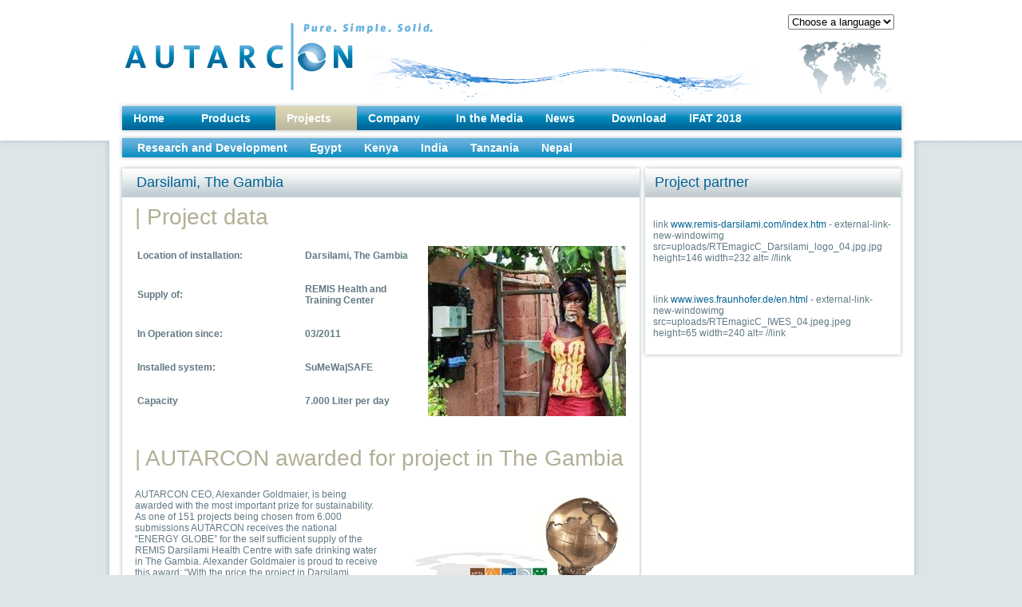

--- FILE ---
content_type: text/html; charset=iso-8859-1
request_url: http://www.autarcon.com/index.php?id=166&L=3%20%20%20%20%20%20%20%20%20%20%20%20%20%20%20%20%20%20%20%20%20%20%20%20%20%20%20%20%20%20%20%20%20%20%20%20%20Result%3A%20%ED%E5%20%ED%E0%F8%EB%EE%F1%FC%20%F4%EE%F0%EC%FB%20%E4%EB%FF%20%EE%F2%EF%F0%E0%E2%EA%E8%253
body_size: 5198
content:
<!DOCTYPE html>
<html lang="en" xmlns="http://www.w3.org/1999/xhtml">
<head>

<meta charset="iso-8859-1" />
<!-- 
	This website is powered by TYPO3 - inspiring people to share!
	TYPO3 is a free open source Content Management Framework initially created by Kasper Skaarhoj and licensed under GNU/GPL.
	TYPO3 is copyright 1998-2015 of Kasper Skaarhoj. Extensions are copyright of their respective owners.
	Information and contribution at http://typo3.org/
-->

<base href="http://www.autarcon.com/" />
<link rel="shortcut icon" href="http://www.autarcon.com/fileadmin/bilder/favicon.ico" type="image/x-icon; charset=binary" />
<link rel="icon" href="http://www.autarcon.com/fileadmin/bilder/favicon.ico" type="image/x-icon; charset=binary" />
<title>AUTARCON: The Gambia</title>
<meta name="generator" content="TYPO3 4.5 CMS" />
<meta name="DESCRIPTION" content="AUTARCON" />
<meta name="KEYWORDS" content="AUTARCON" />

<link rel="stylesheet" type="text/css" href="typo3temp/stylesheet_5c66aa5177.css?1310396607" media="all" />



<script src="fileadmin/js/jquery-2.0.3.min.js?1382385929" type="text/javascript"></script>
<script src="typo3temp/javascript_a708894199.js?1295365849" type="text/javascript"></script>
<script type="text/javascript">
/*<![CDATA[*/
/*templavoila#9874bd8655c3ddca056657bd78d1652d*/
function get_url_param(name)
{name=name.replace(/[\[]/,"\\\[").replace(/[\]]/,"\\\]");var regexS="[\\?&]"+name+"=([^&#]*)";var regex=new RegExp(regexS);var results=regex.exec(window.location.href);if(results==null)
window.location.replace('http://www.autarcon.com');else
window.location.replace('http://www.autarcon.com/?L=1');}
/*]]>*/
</script>

<link rel="stylesheet" type="text/css" href="fileadmin/css/global.css" />
<link rel="stylesheet" type="text/css" href="fileadmin/css/superfish.css" />
<link rel="stylesheet" type="text/css" href="fileadmin/css/superfish-navbar.css" />
<!--link type="text/css" rel="stylesheet" href="fileadmin/css/galleriffic-2.css" /-->
<link type="text/css" rel="stylesheet" href="fileadmin/css/news.css" />
<link type="text/css" rel="stylesheet" href="fileadmin/css/mailform.css" />
<link type="text/css" rel="stylesheet" href="fileadmin/css/jquery.fancybox.css" />
<link type="text/css" rel="stylesheet" href="fileadmin/css/nivo-slider.css" />
<!--[if IE]>
  <link rel="stylesheet" type="text/css" href="fileadmin/css/ie.css" />
<![endif]-->

<script type="text/javascript" src="fileadmin/js/hoverIntent.js"></script>
<script type="text/javascript" src="fileadmin/js/superfish.js"></script>
<script type="text/javascript" src="fileadmin/js/jquery.fancybox.pack.js"></script>
<!--

<script type="text/javascript" src="fileadmin/js/jquery-2.0.3.min.js"></script>   
<script type="text/javascript" src="fileadmin/js/jquery.mousewheel-3.0.6.pack.js"></script>

<script type="text/javascript" src="fileadmin/js/jquery.nivo.slider.pack.js"></script>
-->


<script type="text/javascript">
 
   $(document).ready(function() {
        $('ul.sf-menu').superfish({
            delay:       700,                           
            animation:   {opacity:'show'},           
            speed:       'fast',                        
            autoArrows:  false,                          
            dropShadows: false,                          
            pathClass:  'current'
        });
    });
 

function wechsel(site){  
  name = 'L';
  name = name.replace(/[\[]/,"\\\[").replace(/[\]]/,"\\\]");
  var regexS = "[\\?&]"+name+"=([^&#]*)";
  var regex = new RegExp( regexS );
  var results = regex.exec( window.location.href );
  if ( results == null ){
  
  if ( site == 'de' ){
    if (window.location.href.indexOf("?") == -1){
      window.location.replace(window.location.href+'?L=1');
    } else{
      window.location.replace(window.location.href+'&L=1');
    }
  } else if ( site == 'es' ){
    if (window.location.href.indexOf("?") == -1){
      window.location.replace(window.location.href+'?L=2');
    } else{
      window.location.replace(window.location.href+'&L=2');
    }
  } else if ( site == 'pt' ){
    if (window.location.href.indexOf("?") == -1){
      window.location.replace(window.location.href+'?L=3');
    } else{
      window.location.replace(window.location.href+'&L=3');
    }
  } else{
    window.location.replace(window.location.href);
  }
  } else {
  
  if ( site == 'en' ){
    var newloc = window.location.href.replace(/\?L=[0-9]/,"");
    newloc = newloc.replace(/\&L=[0-9]/,"");
    window.location.replace(newloc);
  } else if ( site == 'es' ){
      var newloc = window.location.href.replace(/\?L=[0-9]/,"?L=2");
    newloc = newloc.replace(/\&L=[0-9]/,"?L=2");
      window.location.replace(newloc);
  } else if ( site == 'de' ){
      var newloc = window.location.href.replace(/\?L=[0-9]/,"?L=1");
    newloc = newloc.replace(/\&L=[0-9]/,"?L=1");
      window.location.replace(newloc);
  } else if ( site == 'pt' ){
      var newloc = window.location.href.replace(/\?L=[0-9]/,"?L=3");
    newloc = newloc.replace(/\&L=[0-9]/,"?L=3");
      window.location.replace(newloc);
  } else{
      window.location.replace(window.location.href);
  }  
  if ( site == 'es' ){
    var newloc = window.location.href.replace(/\?L=[0-9]/,"?L=2");
    newloc = newloc.replace(/\&L=[0-9]/,"&L=2");
    window.location.replace(newloc);
  } else if ( site == 'en' ){
      var newloc = window.location.href.replace(/\?L=[0-9]/,"");
    newloc = newloc.replace(/\&L=[0-9]/,"");
      window.location.replace(newloc);
  } else if ( site == 'de' ){
      var newloc = window.location.href.replace(/\?L=[0-9]/,"?L=1");
    newloc = newloc.replace(/\&L=[0-9]/,"&L=1");
      window.location.replace(newloc);
  } else if ( site == 'pt' ){
      var newloc = window.location.href.replace(/\?L=[0-9]/,"?L=3");
    newloc = newloc.replace(/\&L=[0-9]/,"&L=3");
      window.location.replace(newloc);
  } else{
      window.location.replace(window.location.href);
  }  
}//end else if ( results == null )
  
} //end function
</script>







</head>
<body>


<div id="Headlayer">
  <!-- img  src="../bilder/Intersolar_Logo2011-Winner.png" id="logo_Intersolar" alt="Logo - Intersolar Award winner 2011"/>
  <img src="fileadmin/templates/../bilder/logo2.png" id="logo_Land_der_Ideen" alt="Logo - Deutschland Land der Ideen - Ausgewählter Ort 2011" -->
  
  <a href="javascript:get_url_param('L')" id="logo" title="Autarcon Home"><img src="fileadmin/templates/../bilder/autarcon_logo.png" alt="AUTARCON_Logo" border="0" /></a>
  <img src="fileadmin/templates/../bilder/wasserlinie_GWP_hp.png" id="logo_GWP" alt="logo GWP" />

  <div id="sprachumschaltung">
<select onchange="wechsel(this.options[this.selectedIndex].value);">  
 <option value="#">Choose a language</option>  
 <option value="de">German</option>  
 <option value="en">English</option>  
 <option value="es">Espa&ntilde;ol</option>  
 <option value="pt">Português</option>  

</select>  </div>
    <div id="weltkarte"><img src="fileadmin/templates/../bilder/weltkarte.png" alt="Weltkarte" /></div>
  
  
        <div id="menu_layer"> 
    <div id="menu"><ul class="sf-menu sf-navbar"><li><a href="index.php?id=startseite&amp;L=-1%27" title="Home">Home</a><ul class="sf-menu sf-navbar"><li><a href="index.php?id=188&amp;L=-1%27" title="Willkommen bei AUTARCON">Willkommen bei AUTARCON</a></li></ul></li><li><a href="index.php?id=7&amp;L=-1%27" title="Products">Products</a><ul class="sf-menu sf-navbar"><li><a href="index.php?id=197&amp;L=-1%27" title="Prepaid Water Taps">Prepaid Water Taps</a></li><li><a href="index.php?id=12&amp;L=-1%27" title="SuMeWa|SYSTEM">SuMeWa|SYSTEM</a></li><li><a href="index.php?id=190&amp;L=-1%27" title="SuMeWa|IRON">SuMeWa|IRON</a></li><li><a href="index.php?id=16&amp;L=-1%27" title="Application">Application</a></li><li><a href="index.php?id=112&amp;L=-1%27" title="Comparison">Comparison</a></li></ul></li><li class="current"><a href="index.php?id=164&amp;L=-1%27" title="Projects">Projects</a><ul class="sf-menu sf-navbar"><li><a href="index.php?id=172&amp;L=-1%27" title="Research and Development">Research and Development</a><ul class="sf-menu sf-navbar"><li><a href="index.php?id=198&amp;L=-1%27" title="INCOVER">INCOVER</a></li><li><a href="index.php?id=174&amp;L=-1%27" title="UFCl2">UFCl2</a></li><li><a href="index.php?id=191&amp;L=-1%27" title="UFCl2">UFCl2</a></li><li><a href="index.php?id=195&amp;L=-1%27" title="AquaNES">AquaNES</a></li></ul></li><li><a href="index.php?id=189&amp;L=-1%27" title="Egypt">Egypt</a></li><li><a href="index.php?id=192&amp;L=-1%27" title="Kenya">Kenya</a></li><li><a href="index.php?id=170&amp;L=-1%27" title="India">India</a></li><li><a href="index.php?id=194&amp;L=-1%27" title="Tanzania">Tanzania</a></li><li><a href="index.php?id=193&amp;L=-1%27" title="Nepal">Nepal</a></li><li><a href="index.php?id=180&amp;L=-1%27" title="Lao">Lao</a></li><li class="current"><a href="index.php?id=166&amp;L=-1%27" title="The Gambia">The Gambia</a></li><li><a href="index.php?id=178&amp;L=-1%27" title="Pakistan">Pakistan</a></li><li><a href="index.php?id=179&amp;L=-1%27" title="Brazil">Brazil</a></li></ul></li><li><a href="index.php?id=5&amp;L=-1%27" title="Company">Company</a><ul class="sf-menu sf-navbar"><li><a href="index.php?id=30&amp;L=-1%27" title="Philosophy">Philosophy</a></li><li><a href="index.php?id=18&amp;L=-1%27" title="Team">Team</a></li><li><a href="index.php?id=141&amp;L=-1%27" title="Jobs">Jobs</a></li><li><a href="index.php?id=46&amp;L=-1%27" title="Directions">Directions</a></li></ul></li><li><a href="index.php?id=157&amp;L=-1%27" title="In the Media">In the Media</a></li><li><a href="index.php?id=11&amp;L=-1%27" title="News">News</a><ul class="sf-menu sf-navbar"><li><a href="index.php?id=8&amp;L=-1%27" title="&amp;nbsp;News">&nbsp;News</a></li></ul></li><li><a href="index.php?id=171&amp;L=-1%27" title="Download">Download</a></li><li><a href="index.php?id=199&amp;L=-1%27" title="IFAT 2018">IFAT 2018</a></li></ul></div> 
    <div id="sb"></div>
  </div> 
</div>          
  <div id="sliderlayer">
    <div id="slider"><!--TYPO3SEARCH_begin--><!--TYPO3SEARCH_end--></div>
  </div>
<div id="Mainlayer">
  <div id="content">
    <div id="content_head"><h1>Darsilami, The Gambia</h1></div>    

    <div id="content_body">
       <div id="content_main">
	<!--  CONTENT ELEMENT, uid:1035/text [begin] -->
		<div id="c1035" class="csc-default">
		<!--  Text: [begin] -->
			<h2>| Project data</h2>
		<!--  Text: [end] -->
			</div>
	<!--  CONTENT ELEMENT, uid:1035/text [end] -->
		
	<!--  CONTENT ELEMENT, uid:1033/textpic [begin] -->
		<div id="c1033" class="csc-default">
		<!--  Image block: [begin] -->
			<div class="csc-textpic csc-textpic-intext-right-nowrap"><div class="csc-textpic-imagewrap csc-textpic-single-image"><img src="uploads/pics/Maedchen_Gambia_kompr_hoch_250px_02.jpg" width="248" height="213" alt="" /></div><div style="margin-right:258px;"><div class="csc-textpic-text">
		<!--  Text: [begin] -->
			<table height="207" width="418" class="contenttable"><tbody><tr><td><p class="bodytext"> <b>Location of installation:</b></p></td> <td><p class="bodytext"><b>Darsilami, The Gambia<br /></b></p></td> </tr> <tr> <td><p class="bodytext"><b>Supply of:</b></p></td> <td><p class="bodytext"><b>REMIS Health and <br />Training Center<br /></b></p></td></tr><tr><td rowspan="1"><p class="bodytext"><b>In Operation since:</b>&nbsp;&nbsp;</p></td><td rowspan="1"><p class="bodytext"><b>03/2011</b></p></td></tr><tr><td><p class="bodytext"><b>Installed system:</b></p></td><td><p class="bodytext"><b>SuMeWa|SAFE</b></p></td></tr><tr><td><p class="bodytext"><b>Capacity</b></p>
<p class="bodytext">&nbsp;</p></td><td><p class="bodytext"><b>7.000 Liter per day</b></p>
<p class="bodytext">&nbsp;</p></td></tr></tbody></table>
		<!--  Text: [end] -->
			</div></div></div><div class="csc-textpic-clear"><!-- --></div>
		<!--  Image block: [end] -->
			</div>
	<!--  CONTENT ELEMENT, uid:1033/textpic [end] -->
		
	<!--  CONTENT ELEMENT, uid:1047/textpic [begin] -->
		<div id="c1047" class="csc-default">
		<!--  Image block: [begin] -->
			<div class="csc-textpic-text">
		<!--  Text: [begin] -->
			<h2><span lang="EN-US">| AUTARCON awarded for project in The Gambia</span></h2>
		<!--  Text: [end] -->
			</div>
		<!--  Image block: [end] -->
			</div>
	<!--  CONTENT ELEMENT, uid:1047/textpic [end] -->
		
	<!--  CONTENT ELEMENT, uid:1049/textpic [begin] -->
		<div id="c1049" class="csc-default">
		<!--  Image block: [begin] -->
			<div class="csc-textpic csc-textpic-intext-right csc-textpic-caption-c"><div class="csc-textpic-imagewrap csc-textpic-single-image"><img src="uploads/pics/Logo_Global_Energy_AWARD_300px_01.jpg" width="300" height="145" alt="" /></div><div class="csc-textpic-text">
		<!--  Text: [begin] -->
			<p class="bodytext">AUTARCON CEO, Alexander Goldmaier, is being awarded with the most important prize for sustainability. As one of 151 projects being chosen from 6.000 submissions AUTARCON receives the national “ENERGY GLOBE” for the self sufficient supply of the REMIS Darsilami Health Centre with safe drinking water in The Gambia. Alexander Goldmaier is proud to receive this award: “With the price the project in Darsilami receives the relevance it deserves.” </p>
<p class="bodytext">Since March 2011 the system supplies up to 7.000&nbsp;L of safe drinking water to the health center. The system operates completely self-sufficient and is maintenance free. “Currently we are planning to extend the project to supply safe water to the surrounding public and to a training center for children”, explains Goldmaier.</p>
<p class="bodytext">On June 5<sup>th</sup>, the UN World Environmental Day, the awarded projects will be published online under <a href="http://www.energyglobe.info" target="_blank">http://www.energyglobe.info</a>.</p>
<p class="bodytext">Here you will find further information about the Globe Energy AWARD.</p>
<h5><b>We wish to thank the REMIS Health Centre Köln Darsilami in the Gambia e.V. and the staff of the Fraunhofer IWES for their relentless support. This allowed the project to become such a success.</b></h5>
		<!--  Text: [end] -->
			</div></div><div class="csc-textpic-clear"><!-- --></div>
		<!--  Image block: [end] -->
			</div>
	<!--  CONTENT ELEMENT, uid:1049/textpic [end] -->
		
	<!--  CONTENT ELEMENT, uid:1034/textpic [begin] -->
		<div id="c1034" class="csc-default">
		<!--  Image block: [begin] -->
			<div class="csc-textpic-text">
		<!--  Text: [begin] -->
			<h3><span lang="EN-US">| Progress report - One year the Gambia<br /></span></h3>
<p class="bodytext"><span lang="EN-US"><b>Daily up to 7.000 Liter of safe drinking water</b></span></p>
<p class="bodytext"><span lang="EN-US">In March 2011 a SuMeWa|SYSTEM was installed in the Gambia to treat and supply safe drinking water to the REMIS Health Center. Since more than one year, the system provides daily up to 7.000&nbsp;Liter of safe drinking water to the local hospital in Darsilami and affiliated training centers. </span></p>
<p class="bodytext"><span lang="EN-US"><b>No maintenance required</b></span></p>
<p class="bodytext"><span lang="EN-US">Due to the renewable energy supply and chemical-free operation no running costs incurred. Maintenance of the system was not necessary. Only the pump needed be hung a little deeper into the well, as the water table sunk during the dry season.</span></p>
<p class="bodytext"><span lang="EN-US"><b>Full control</b></span></p>
<p class="bodytext"><span lang="EN-US">The system continuously monitors all operating data. Those are frequently sent to the system operators and to AUTARCON. This way the continuous safe operation of the system can be guaranteed.</span></p>
<p class="bodytext"><b><span lang="EN-US">“We are astonished about the smooth and simple operation of the system. We are continuously informed about the water quality and feel very safe. Water related diseases have not occurred since the system is in place,” </span></b><span lang="EN-US">confirmed Muhammed Sidibeh, Manager of the Health Center.</span></p>
<p class="bodytext"><b><span lang="EN-US">Permanent low running costs</span></b></p>
<p class="bodytext"><span lang="EN-US">Central water and energy supply infrastructures are not existent in Darsilami. The energy autarkic water supply system improved comfort and quality of life for the employees and patients substantially. At the same time running costs and operating expenses were reduced. As no running costs for the system exist it will pay off rapidly.</span></p>
<p class="bodytext"><span lang="EN-US">With the project in the Gambia AUTARCON could impressively demonstrate the applicability of SuMeWa|SYSTEM to assure safe water supply even for hospital purposes. </span></p>
<p class="bodytext"><span lang="EN-US">The AUTARCON-team would like to thank for the support given by the “REMIS Health-Centre Köln Darsilami in the Gambia e.V.”, the employees of the health center and the Fraunhofer IWES that made the project possible.</span></p>
<h3><span lang="EN-US">| Related links</span></h3>
<p class="bodytext"><a href="fileadmin/pdf/Referenzsysteme/Reference_system_Gambia_ENG.pdf" target="_blank" class="download"><span lang="EN-US">Here you will find further information about the project.</span></a></p>
<p class="bodytext"><span lang="EN-US"><a href="fileadmin/pdf/Datenblaetter/SuMeWa_ADVANCED_eng.pdf" target="_blank" class="download">Here you will find further information about the in SuMeWa|SYSTEM installed in Darsilami.</a></span></p>
		<!--  Text: [end] -->
			</div>
		<!--  Image block: [end] -->
			</div>
	<!--  CONTENT ELEMENT, uid:1034/textpic [end] -->
		</div>
    </div>
    <div id="content_foot"></div>  
  </div>  
    <div id="news_column"><!--TYPO3SEARCH_begin-->
	<!--  CONTENT ELEMENT, uid:988/templavoila_pi1 [begin] -->
		<div id="c988" class="csc-default">
<div id="kontakt_teaser">
	<div id="kontakt_head"><h1>Project partner</h1></div>		
	<div id="kontakt_body">
		<div class="kontakt_body_content"><p class="bodytext">link <a href="http://www.remis-darsilami.com/index.htm" target="_blank">www.remis-darsilami.com/index.htm</a> - external-link-new-windowimg src=uploads/RTEmagicC_Darsilami_logo_04.jpg.jpg height=146 width=232 alt= //link</p>
<p class="bodytext">&nbsp;</p>
<p class="bodytext">link <a href="http://www.iwes.fraunhofer.de/en.html" target="_blank">www.iwes.fraunhofer.de/en.html</a> - external-link-new-windowimg src=uploads/RTEmagicC_IWES_04.jpeg.jpeg height=65 width=240 alt= //link</p></div>
	</div>
	<div id="kontakt_foot"></div>
</div>
</div>
	<!--  CONTENT ELEMENT, uid:988/templavoila_pi1 [end] -->
		<!--TYPO3SEARCH_end--></div>  
</div> 
<div id="footerlayer"> 
  <div id="footer">
  <div id="footer_menu"><div id="footer_menu"><span style="margin-right:10px; float:left;"><a href="index.php?id=33&amp;L=-1%27" title="Legal notice   ">Legal notice   </a></span><span style="margin-right:10px; float:left;"><a href="index.php?id=200&amp;L=-1%27" title="privacy">privacy</a></span><span style="margin-right:10px; float:left;"><a href="index.php?id=24&amp;L=-1%27" title="Sitemap">Sitemap</a></span></div></div>

    </div>
</div>




</body>
</html>

--- FILE ---
content_type: text/css
request_url: http://www.autarcon.com/fileadmin/css/superfish-navbar.css
body_size: 870
content:

/*** adding the class sf-navbar in addition to sf-menu creates an all-horizontal nav-bar menu ***/
.sf-navbar {
	height:			2.5em;
	padding-bottom:	2.5em;
	position:		relative;
	margin-top:   2px;
	margin-left:  5px;
	font-family:Arial, Helvetica, sans-serif;
	font-weight:bold;
	font-size:14px;
	

}
.sf-navbar li {
	position:		static;
	
	
}
.sf-navbar a {
	border-top:		none;
	color: white;
	 
	

}

.sf-navbar a:link {
	color: white;	
}


.sf-navbar li ul {
	width:			44em; /*IE6 soils itself without this*/
}
.sf-navbar li li {

	position:		relative;
}
.sf-navbar li li ul {
	width:			13em;
}
.sf-navbar li li li {
	width:			100%;
}
.sf-navbar ul li {
	width:			auto;
	float:			left;
}
.sf-navbar a, .sf-navbar a:visited {
	border:			none;
	color: white;
}
.sf-navbar li.current {
	color:#006092;
	
}
.sf-navbar li:hover,
.sf-navbar li.sfHover,
.sf-navbar a:focus, .sf-navbar a:hover, .sf-navbar a:active {
	background: url('../bilder/menu_item_hintergrund.png') repeat-x left top;
	background-position:2px;
	color:#006092;
	
	
}

.sf-navbar li li.current{}

.sf-navbar ul li:hover,
.sf-navbar ul li.sfHover,
ul.sf-navbar ul li:hover li,
ul.sf-navbar ul li.sfHover li,
.sf-navbar ul a:focus, .sf-navbar ul a:hover, .sf-navbar ul a:active {
	background:		transparent;
	color:#006092;
	
}
ul.sf-navbar li li li:hover,
ul.sf-navbar li li li.sfHover,
.sf-navbar li li.current li.current,
.sf-navbar ul li li a:focus, .sf-navbar ul li li a:hover, .sf-navbar ul li li a:active {
	
	color:#006092;
}
ul.sf-navbar .current ul,
ul.sf-navbar ul li:hover ul,
ul.sf-navbar ul li.sfHover ul {
	left:			0;
	top:			2.5em; /* match top ul list item height */
}
ul.sf-navbar .current ul ul {
	top: 			-999em;
}

.sf-navbar li li.current > a {
	
	color:#006092;
}

.sf-navbar li.current > a:visited  {
	
	color:#006092;
}



/*** point all arrows down ***/
/* point right for anchors in subs */
.sf-navbar ul .sf-sub-indicator { background-position: -10px -100px; }
.sf-navbar ul a > .sf-sub-indicator { background-position: 0 -100px; }
/* apply hovers to modern browsers */
.sf-navbar ul a:focus > .sf-sub-indicator,
.sf-navbar ul a:hover > .sf-sub-indicator,
.sf-navbar ul a:active > .sf-sub-indicator,
.sf-navbar ul li:hover > a > .sf-sub-indicator,
.sf-navbar ul li.sfHover > a > .sf-sub-indicator {
	background-position: -10px -100px; /* arrow hovers for modern browsers*/
}

/*** remove shadow on first submenu ***/
.sf-navbar > li > ul {
	background: transparent;
	padding: 0;
	-moz-border-radius-bottomleft: 0;
	-moz-border-radius-topright: 0;
	-webkit-border-top-right-radius: 0;
	-webkit-border-bottom-left-radius: 0;
}

--- FILE ---
content_type: text/css
request_url: http://www.autarcon.com/fileadmin/css/news.css
body_size: 244
content:
.news-latest-item {
	margin-left:15px; 
	padding-top:15px;
	padding-right: 5px;  
	
}

.news-latest-item IMG {

	margin-bottom:5px;
	margin-right:5px;
	border:0px;
	float:left;
}


.news-list-container HR.clearer, .news-single-item HR.clearer, .news-latest-container HR.clearer,hr{
	clear:right;
	height:1px;
	border:1px solid #b1af95;
	margin-bottom:0px;
}


.news-single-item H3 {
    font-size:14px;
    line-height:18px; 
    margin: 0px; 
}
